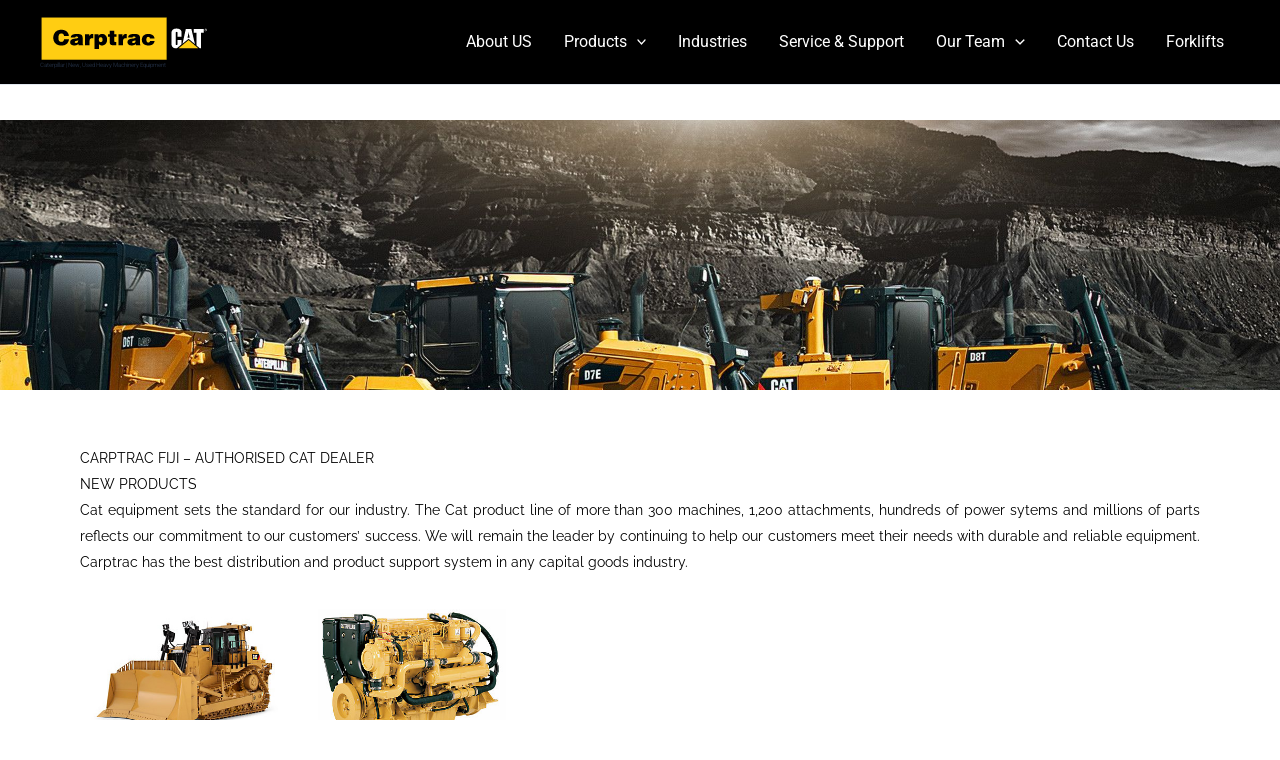

--- FILE ---
content_type: text/css
request_url: https://www.carptrac.com.fj/wp-content/uploads/elementor/css/post-255.css?ver=1744779384
body_size: 534
content:
.elementor-255 .elementor-element.elementor-element-470e39c:not(.elementor-motion-effects-element-type-background), .elementor-255 .elementor-element.elementor-element-470e39c > .elementor-motion-effects-container > .elementor-motion-effects-layer{background-image:url("https://www.carptrac.com.fj/wp-content/uploads/2577676.jpg");background-position:center center;background-size:cover;}.elementor-255 .elementor-element.elementor-element-470e39c > .elementor-background-overlay{background-color:#000000;opacity:0.5;transition:background 0.3s, border-radius 0.3s, opacity 0.3s;}.elementor-255 .elementor-element.elementor-element-470e39c{transition:background 0.3s, border 0.3s, border-radius 0.3s, box-shadow 0.3s;margin-top:-25px;margin-bottom:0px;}.elementor-255 .elementor-element.elementor-element-e857f80{--spacer-size:250px;}.elementor-255 .elementor-element.elementor-element-5c1e432{--spacer-size:25px;}.elementor-widget-text-editor{font-family:var( --e-global-typography-text-font-family ), Sans-serif;font-weight:var( --e-global-typography-text-font-weight );color:var( --e-global-color-text );}.elementor-widget-text-editor.elementor-drop-cap-view-stacked .elementor-drop-cap{background-color:var( --e-global-color-primary );}.elementor-widget-text-editor.elementor-drop-cap-view-framed .elementor-drop-cap, .elementor-widget-text-editor.elementor-drop-cap-view-default .elementor-drop-cap{color:var( --e-global-color-primary );border-color:var( --e-global-color-primary );}.elementor-255 .elementor-element.elementor-element-822f471{font-family:"Raleway", Sans-serif;font-size:14px;color:#000000;}.elementor-255 .elementor-element.elementor-element-5b4dcbc > .elementor-widget-wrap > .elementor-widget:not(.elementor-widget__width-auto):not(.elementor-widget__width-initial):not(:last-child):not(.elementor-absolute){margin-bottom:20px;}.elementor-255 .elementor-element.elementor-element-5b4dcbc > .elementor-element-populated{padding:20px 20px 20px 20px;}.elementor-widget-image .widget-image-caption{color:var( --e-global-color-text );font-family:var( --e-global-typography-text-font-family ), Sans-serif;font-weight:var( --e-global-typography-text-font-weight );}.elementor-widget-divider{--divider-color:var( --e-global-color-secondary );}.elementor-widget-divider .elementor-divider__text{color:var( --e-global-color-secondary );font-family:var( --e-global-typography-secondary-font-family ), Sans-serif;font-weight:var( --e-global-typography-secondary-font-weight );}.elementor-widget-divider.elementor-view-stacked .elementor-icon{background-color:var( --e-global-color-secondary );}.elementor-widget-divider.elementor-view-framed .elementor-icon, .elementor-widget-divider.elementor-view-default .elementor-icon{color:var( --e-global-color-secondary );border-color:var( --e-global-color-secondary );}.elementor-widget-divider.elementor-view-framed .elementor-icon, .elementor-widget-divider.elementor-view-default .elementor-icon svg{fill:var( --e-global-color-secondary );}.elementor-255 .elementor-element.elementor-element-ddc45cb{--divider-border-style:solid;--divider-color:#FFCD12;--divider-border-width:7.5px;}.elementor-255 .elementor-element.elementor-element-ddc45cb .elementor-divider-separator{width:100%;margin:0 auto;margin-left:0;}.elementor-255 .elementor-element.elementor-element-ddc45cb .elementor-divider{text-align:left;padding-block-start:2px;padding-block-end:2px;}.elementor-255 .elementor-element.elementor-element-4af64a2 > .elementor-element-populated{padding:20px 20px 20px 20px;}.elementor-255 .elementor-element.elementor-element-6561de6{--divider-border-style:solid;--divider-color:#FFCD12;--divider-border-width:7.5px;}.elementor-255 .elementor-element.elementor-element-6561de6 .elementor-divider-separator{width:100%;margin:0 auto;margin-left:0;}.elementor-255 .elementor-element.elementor-element-6561de6 .elementor-divider{text-align:left;padding-block-start:2px;padding-block-end:2px;}.elementor-255 .elementor-element.elementor-element-97d4b6d{--spacer-size:25px;}

--- FILE ---
content_type: text/css
request_url: https://www.carptrac.com.fj/wp-content/uploads/elementor/css/post-12.css?ver=1744779365
body_size: 638
content:
.elementor-12 .elementor-element.elementor-element-ca90222:not(.elementor-motion-effects-element-type-background), .elementor-12 .elementor-element.elementor-element-ca90222 > .elementor-motion-effects-container > .elementor-motion-effects-layer{background-color:#000000;}.elementor-12 .elementor-element.elementor-element-ca90222{transition:background 0.3s, border 0.3s, border-radius 0.3s, box-shadow 0.3s;margin-top:0px;margin-bottom:0px;padding:30px 0px 0px 0px;}.elementor-12 .elementor-element.elementor-element-ca90222 > .elementor-background-overlay{transition:background 0.3s, border-radius 0.3s, opacity 0.3s;}.elementor-widget-nav-menu .elementor-nav-menu .elementor-item{font-family:var( --e-global-typography-primary-font-family ), Sans-serif;font-weight:var( --e-global-typography-primary-font-weight );}.elementor-widget-nav-menu .elementor-nav-menu--main .elementor-item{color:var( --e-global-color-text );fill:var( --e-global-color-text );}.elementor-widget-nav-menu .elementor-nav-menu--main .elementor-item:hover,
					.elementor-widget-nav-menu .elementor-nav-menu--main .elementor-item.elementor-item-active,
					.elementor-widget-nav-menu .elementor-nav-menu--main .elementor-item.highlighted,
					.elementor-widget-nav-menu .elementor-nav-menu--main .elementor-item:focus{color:var( --e-global-color-accent );fill:var( --e-global-color-accent );}.elementor-widget-nav-menu .elementor-nav-menu--main:not(.e--pointer-framed) .elementor-item:before,
					.elementor-widget-nav-menu .elementor-nav-menu--main:not(.e--pointer-framed) .elementor-item:after{background-color:var( --e-global-color-accent );}.elementor-widget-nav-menu .e--pointer-framed .elementor-item:before,
					.elementor-widget-nav-menu .e--pointer-framed .elementor-item:after{border-color:var( --e-global-color-accent );}.elementor-widget-nav-menu{--e-nav-menu-divider-color:var( --e-global-color-text );}.elementor-widget-nav-menu .elementor-nav-menu--dropdown .elementor-item, .elementor-widget-nav-menu .elementor-nav-menu--dropdown  .elementor-sub-item{font-family:var( --e-global-typography-accent-font-family ), Sans-serif;font-weight:var( --e-global-typography-accent-font-weight );}.elementor-12 .elementor-element.elementor-element-36fe2bb .elementor-nav-menu .elementor-item{font-family:"Roboto", Sans-serif;font-size:14px;font-weight:400;}.elementor-12 .elementor-element.elementor-element-36fe2bb .elementor-nav-menu--main .elementor-item{color:#FFFFFF;fill:#FFFFFF;padding-top:0px;padding-bottom:0px;}.elementor-12 .elementor-element.elementor-element-36fe2bb .elementor-nav-menu--main .elementor-item:hover,
					.elementor-12 .elementor-element.elementor-element-36fe2bb .elementor-nav-menu--main .elementor-item.elementor-item-active,
					.elementor-12 .elementor-element.elementor-element-36fe2bb .elementor-nav-menu--main .elementor-item.highlighted,
					.elementor-12 .elementor-element.elementor-element-36fe2bb .elementor-nav-menu--main .elementor-item:focus{color:#FFFFFF;fill:#FFFFFF;}.elementor-12 .elementor-element.elementor-element-36fe2bb .elementor-nav-menu--main .elementor-item.elementor-item-active{color:#FFFFFF;}.elementor-12 .elementor-element.elementor-element-36fe2bb .elementor-nav-menu--dropdown a, .elementor-12 .elementor-element.elementor-element-36fe2bb .elementor-menu-toggle{color:#FFFFFF;}.elementor-12 .elementor-element.elementor-element-36fe2bb .elementor-nav-menu--dropdown{background-color:#000000;border-style:solid;border-width:2px 0px 0px 0px;border-color:var( --e-global-color-astglobalcolor0 );}.elementor-12 .elementor-element.elementor-element-36fe2bb .elementor-nav-menu--dropdown a:hover,
					.elementor-12 .elementor-element.elementor-element-36fe2bb .elementor-nav-menu--dropdown a.elementor-item-active,
					.elementor-12 .elementor-element.elementor-element-36fe2bb .elementor-nav-menu--dropdown a.highlighted{background-color:#02010100;}.elementor-12 .elementor-element.elementor-element-36fe2bb .elementor-nav-menu--dropdown a{padding-left:10px;padding-right:10px;padding-top:3px;padding-bottom:3px;}.elementor-12 .elementor-element.elementor-element-36fe2bb .elementor-nav-menu--main > .elementor-nav-menu > li > .elementor-nav-menu--dropdown, .elementor-12 .elementor-element.elementor-element-36fe2bb .elementor-nav-menu__container.elementor-nav-menu--dropdown{margin-top:0px !important;}.elementor-12 .elementor-element.elementor-element-3f44a66 .elementor-nav-menu--dropdown a, .elementor-12 .elementor-element.elementor-element-3f44a66 .elementor-menu-toggle{color:#FFFFFF;}.elementor-12 .elementor-element.elementor-element-3f44a66 .elementor-nav-menu--dropdown{background-color:#000000;border-style:solid;border-width:2px 0px 0px 0px;border-color:var( --e-global-color-astglobalcolor0 );}.elementor-12 .elementor-element.elementor-element-3f44a66 .elementor-nav-menu--dropdown a:hover,
					.elementor-12 .elementor-element.elementor-element-3f44a66 .elementor-nav-menu--dropdown a.elementor-item-active,
					.elementor-12 .elementor-element.elementor-element-3f44a66 .elementor-nav-menu--dropdown a.highlighted{background-color:#02010100;}.elementor-12 .elementor-element.elementor-element-136ac7e:not(.elementor-motion-effects-element-type-background), .elementor-12 .elementor-element.elementor-element-136ac7e > .elementor-motion-effects-container > .elementor-motion-effects-layer{background-color:#000000;}.elementor-12 .elementor-element.elementor-element-136ac7e{transition:background 0.3s, border 0.3s, border-radius 0.3s, box-shadow 0.3s;padding:5px 0px 40px 0px;}.elementor-12 .elementor-element.elementor-element-136ac7e > .elementor-background-overlay{transition:background 0.3s, border-radius 0.3s, opacity 0.3s;}.elementor-widget-text-editor{font-family:var( --e-global-typography-text-font-family ), Sans-serif;font-weight:var( --e-global-typography-text-font-weight );color:var( --e-global-color-text );}.elementor-widget-text-editor.elementor-drop-cap-view-stacked .elementor-drop-cap{background-color:var( --e-global-color-primary );}.elementor-widget-text-editor.elementor-drop-cap-view-framed .elementor-drop-cap, .elementor-widget-text-editor.elementor-drop-cap-view-default .elementor-drop-cap{color:var( --e-global-color-primary );border-color:var( --e-global-color-primary );}.elementor-12 .elementor-element.elementor-element-963b997{text-align:center;font-family:"Arial", Sans-serif;font-size:14px;color:#FFFFFF;}.elementor-theme-builder-content-area{height:400px;}.elementor-location-header:before, .elementor-location-footer:before{content:"";display:table;clear:both;}

--- FILE ---
content_type: image/svg+xml
request_url: https://www.carptrac.com.fj/wp-content/uploads/Site-Logo.svg
body_size: 1976
content:
<?xml version="1.0" encoding="utf-8"?>
<!-- Generator: Adobe Illustrator 16.0.0, SVG Export Plug-In . SVG Version: 6.00 Build 0)  -->
<!DOCTYPE svg PUBLIC "-//W3C//DTD SVG 1.1//EN" "http://www.w3.org/Graphics/SVG/1.1/DTD/svg11.dtd">
<svg version="1.1" id="Layer_1" xmlns="http://www.w3.org/2000/svg" xmlns:xlink="http://www.w3.org/1999/xlink" x="0px" y="0px"
	 width="1515px" height="399px" viewBox="0 0 1515 399" enable-background="new 0 0 1515 399" xml:space="preserve">
<rect x="13.918" y="13.55" fill="#FFCD12" width="1116.09" height="372.056"/>
<rect x="1130.008" y="13.978" width="372.029" height="372.055"/>
<path fill="#FFFFFF" d="M1254.504,256.354c6.568-5.475,7.688-12.281,7.688-18.358v-25.582h-35.712v34.716
	c0,4.958-4.038,8.984-8.996,8.984s-8.657-4.026-8.657-8.984v-98.374c0-4.97,3.7-8.984,8.657-8.984s8.996,4.014,8.996,8.984v34.931
	h35.687v-36.239c-0.013-20.021-13.099-36.516-44.984-36.541c-32.729,0-45.109,16.559-45.109,36.591v102.69
	c0,19.869,15.741,34.879,35.912,34.879h11.086L1254.504,256.354z"/>
<polygon fill="#FFFFFF" points="1395.371,260.379 1395.371,147.509 1370.696,147.509 1370.696,114.265 1459.947,114.265 
	1459.947,147.509 1435.171,147.509 1435.171,284.865 1424.589,284.865 "/>
<polygon fill="#FFCD12" points="1411.339,285.104 1324.439,212.299 1234.371,285.104 "/>
<polygon fill="none" points="1411.339,285.104 1324.439,212.299 1234.371,285.104 "/>
<path fill="#FFFFFF" d="M1349.242,114.441h-49.779l-29.016,130.134l54.019-43.587l56.31,47.224L1349.242,114.441z M1314.827,192.645
	l9.639-49.174l9.55,49.174H1314.827z"/>
<path fill="#FFFFFF" d="M1466.918,123.337c0-5.863,4.744-10.607,10.658-10.607c5.876,0,10.606,4.744,10.606,10.607
	c0,5.927-4.73,10.671-10.606,10.671C1471.662,134.008,1466.918,129.264,1466.918,123.337 M1486.334,123.337
	c0-4.807-3.926-8.732-8.758-8.732c-4.882,0-8.796,3.926-8.796,8.732c0,4.87,3.913,8.809,8.796,8.809
	C1482.408,132.146,1486.334,128.207,1486.334,123.337 M1475.311,124.042v5.411h-1.95v-12.507h4.052c2.277,0,4.669,0.629,4.669,3.447
	c0,1.447-0.881,2.58-2.556,2.919v0.063c1.725,0.327,1.926,1.107,2.127,2.454c0.163,1.195,0.314,2.492,0.729,3.624h-2.479
	c-0.138-0.705-0.339-1.51-0.428-2.24c-0.138-1.057-0.138-2.051-0.705-2.643c-0.479-0.528-1.119-0.466-1.812-0.528H1475.311z
	 M1477.375,122.104c1.85-0.063,2.265-0.843,2.265-1.787c0-0.931-0.415-1.422-1.976-1.422h-2.354v3.208L1477.375,122.104
	L1477.375,122.104z"/>
<g>
	<g>
		<path d="M214.068,175.499c-1.35-13.79-10.413-21.697-24.682-21.697c-16.004,0-25.646,13.055-25.646,38.612
			c0,18.57,4.242,36.039,27.381,36.039c14.655,0,21.597-9.745,23.332-22.432h43.771c-4.049,34.199-29.695,54.793-66.332,54.793
			c-45.893,0-73.659-26.846-73.659-69.871c0-42.841,30.466-69.502,69.224-69.502c42.422,0,66.139,20.042,69.803,54.058
			L214.068,175.499L214.068,175.499z"/>
		<path d="M344.038,257.32l-1.928-10.297c-11.377,10.112-22.946,13.055-37.987,13.055c-19.09,0-36.058-9.01-36.058-29.051
			c0-43.761,71.924-23.903,71.924-41.922c0-6.987-8.87-7.906-13.112-7.906c-5.592,0-13.112,1.103-14.076,9.377h-38.565
			c0-20.41,15.233-32.361,55.148-32.361c47.821,0,50.713,16.916,50.713,39.899v45.048c0,5.516,0.193,8.273,5.399,12.318v1.84
			H344.038z M339.989,214.663c-13.112,6.067-30.466,3.125-30.466,15.628c0,4.781,4.819,8.09,12.726,8.09
			C336.325,238.382,340.953,227.9,339.989,214.663z"/>
		<path d="M401.31,160.973h36.444v19.49h0.386c5.593-15.077,15.427-22.248,31.045-22.248c1.735,0,3.472,0.368,5.207,0.551v38.245
			c-2.699-0.368-5.592-1.104-8.292-1.104c-16.39,0-24.682,7.354-24.682,28.132v33.279H401.31V160.973z"/>
		<path d="M520.862,160.973v14.342h0.386c5.592-11.768,20.054-17.1,31.624-17.1c30.466,0,45.121,23.719,45.121,50.196
			c0,37.877-24.683,51.667-47.242,51.667c-10.991,0-19.09-4.229-25.839-12.319v42.29h-40.107V160.973H520.862z M557.884,208.963
			c0-15.261-6.94-22.432-17.547-22.432c-9.641,0-16.197,8.826-16.197,21.697c0,13.422,5.979,22.615,16.391,22.615
			C551.136,230.843,557.884,222.202,557.884,208.963z"/>
		<path d="M680.332,257.32c-52.641,2.758-59.004-0.735-59.004-34.016v-40.268h-14.27v-22.064h14.848v-29.97h39.528v29.97h19.283
			v22.064h-19.283v34.936c0,8.825,1.351,11.95,12.534,11.95h6.363V257.32L680.332,257.32z"/>
		<path d="M699.421,160.973h36.444v19.49h0.386c5.592-15.077,15.426-22.248,31.045-22.248c1.735,0,3.471,0.368,5.207,0.551v38.245
			c-2.7-0.368-5.592-1.104-8.292-1.104c-16.39,0-24.682,7.354-24.682,28.132v33.279h-40.108V160.973L699.421,160.973z"/>
		<path d="M855.225,257.32l-1.928-10.297c-11.377,10.112-22.946,13.055-37.987,13.055c-19.09,0-36.058-9.01-36.058-29.051
			c0-43.761,71.924-23.903,71.924-41.922c0-6.987-8.87-7.906-13.111-7.906c-5.593,0-13.112,1.103-14.076,9.377h-38.565
			c0-20.41,15.233-32.361,55.148-32.361c47.82,0,50.713,16.916,50.713,39.899v45.048c0,5.516,0.192,8.273,5.398,12.318v1.84H855.225
			z M851.175,214.663c-13.112,6.067-30.466,3.125-30.466,15.628c0,4.781,4.82,8.09,12.726,8.09
			C847.511,238.382,852.139,227.9,851.175,214.663z"/>
	</g>
	<g>
		<path d="M979.808,197.747c-0.192-4.229-1.734-7.539-4.241-9.929c-2.508-2.574-5.979-3.861-10.413-3.861
			c-15.041,0-17.548,14.893-17.548,26.293c0,14.525,5.785,24.087,17.548,24.087c10.413,0,14.462-6.803,15.618-14.342h40.494
			c-3.471,29.235-28.152,40.083-56.111,40.083c-32.587,0-57.655-17.467-57.655-50.012c0-32.913,24.296-51.852,57.655-51.852
			c26.996,0,52.447,11.032,55.341,39.532H979.808z"/>
	</g>
</g>
</svg>
